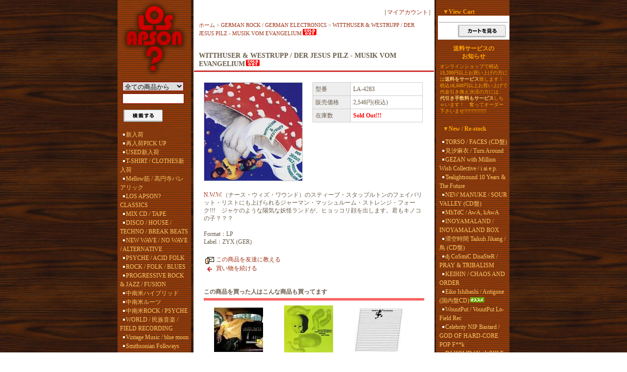

--- FILE ---
content_type: text/html; charset=EUC-JP
request_url: https://losapson.shop-pro.jp/?pid=17792830
body_size: 15881
content:
<!DOCTYPE html PUBLIC "-//W3C//DTD XHTML 1.0 Transitional//EN" "http://www.w3.org/TR/xhtml1/DTD/xhtml1-transitional.dtd">
<html xmlns:og="http://ogp.me/ns#" xmlns:fb="http://www.facebook.com/2008/fbml" xmlns:mixi="http://mixi-platform.com/ns#" xmlns="http://www.w3.org/1999/xhtml" xml:lang="ja" lang="ja" dir="ltr">
<head>
<meta http-equiv="content-type" content="text/html; charset=euc-jp" />
<meta http-equiv="X-UA-Compatible" content="IE=edge,chrome=1" />
<title>WITTHUSER &amp; WESTRUPP / DER JESUS PILZ - MUSIK VOM EVANGELIUM - LOS APSON? Online Shop</title>
<meta name="Keywords" content="WITTHUSER &amp; WESTRUPP / DER JESUS PILZ - MUSIK VOM EVANGELIUM," />
<meta name="Description" content="N.W.W.（ナース・ウィズ・ワウンド）のスティーブ・スタップルトンのフェイバリット・リストにも上げられるジャーマン・マッシュルーム・ストレンジ・フォーク!!!　ジャケのような陽気な妖怪ランドが、ヒョッコリ顔を出します。君もキノコの子？？？" />
<meta name="Author" content="LOS APSON?" />
<meta name="Copyright" content="Copyright (C) 2006-2013 LOS APSON?. All Rights Reserved." />
<meta http-equiv="content-style-type" content="text/css" />
<meta http-equiv="content-script-type" content="text/javascript" />
<link rel="stylesheet" href="https://img12.shop-pro.jp/PA01063/432/css/2/index.css?cmsp_timestamp=20240116161945" type="text/css" />

<link rel="alternate" type="application/rss+xml" title="rss" href="https://losapson.shop-pro.jp/?mode=rss" />
<link rel="alternate" media="handheld" type="text/html" href="https://losapson.shop-pro.jp/?prid=17792830" />
<link rel="shortcut icon" href="https://img12.shop-pro.jp/PA01063/432/favicon.ico?cmsp_timestamp=20260106185137" />
<script type="text/javascript" src="//ajax.googleapis.com/ajax/libs/jquery/1.7.2/jquery.min.js" ></script>
<meta property="og:title" content="WITTHUSER &amp; WESTRUPP / DER JESUS PILZ - MUSIK VOM EVANGELIUM - LOS APSON? Online Shop" />
<meta property="og:description" content="N.W.W.（ナース・ウィズ・ワウンド）のスティーブ・スタップルトンのフェイバリット・リストにも上げられるジャーマン・マッシュルーム・ストレンジ・フォーク!!!　ジャケのような陽気な妖怪ランドが、ヒョッコリ顔を出します。君もキノコの子？？？" />
<meta property="og:url" content="https://losapson.shop-pro.jp?pid=17792830" />
<meta property="og:site_name" content="LOS APSON? Online Shop" />
<meta property="og:image" content="https://img12.shop-pro.jp/PA01063/432/product/17792830.jpg"/>
<meta name="twitter:card" content="summary"></meta>
<meta name="twitter:site" content="@losapson"</meta>
<script>
  var Colorme = {"page":"product","shop":{"account_id":"PA01063432","title":"LOS APSON? Online Shop"},"basket":{"total_price":0,"items":[]},"customer":{"id":null},"inventory_control":"product","product":{"shop_uid":"PA01063432","id":17792830,"name":"WITTHUSER & WESTRUPP \/ DER JESUS PILZ - MUSIK VOM EVANGELIUM","model_number":"LA-4283","stock_num":0,"sales_price":2546,"sales_price_including_tax":2546,"variants":[],"category":{"id_big":460291,"id_small":0},"groups":[],"members_price":2648,"members_price_including_tax":2648}};

  (function() {
    function insertScriptTags() {
      var scriptTagDetails = [];
      var entry = document.getElementsByTagName('script')[0];

      scriptTagDetails.forEach(function(tagDetail) {
        var script = document.createElement('script');

        script.type = 'text/javascript';
        script.src = tagDetail.src;
        script.async = true;

        if( tagDetail.integrity ) {
          script.integrity = tagDetail.integrity;
          script.setAttribute('crossorigin', 'anonymous');
        }

        entry.parentNode.insertBefore(script, entry);
      })
    }

    window.addEventListener('load', insertScriptTags, false);
  })();
</script>
<script async src="https://zen.one/analytics.js"></script>
</head>
<body>
<meta name="colorme-acc-payload" content="?st=1&pt=10029&ut=17792830&at=PA01063432&v=20260121035517&re=&cn=a42f5a49ca30ba78e3b529c7d7307bea" width="1" height="1" alt="" /><script>!function(){"use strict";Array.prototype.slice.call(document.getElementsByTagName("script")).filter((function(t){return t.src&&t.src.match(new RegExp("dist/acc-track.js$"))})).forEach((function(t){return document.body.removeChild(t)})),function t(c){var r=arguments.length>1&&void 0!==arguments[1]?arguments[1]:0;if(!(r>=c.length)){var e=document.createElement("script");e.onerror=function(){return t(c,r+1)},e.src="https://"+c[r]+"/dist/acc-track.js?rev=3",document.body.appendChild(e)}}(["acclog001.shop-pro.jp","acclog002.shop-pro.jp"])}();</script>
<!--
<div id="header">

<table width="800" border="0" cellpadding="0" cellspacing="0">
<tr>

<td>
<span id="title_size"><a href="./">LOS APSON? Online Shop</a></span>
</td>

<td class="menu" align="right"><a
 href="./"><img src="//img.shop-pro.jp/tmpl_img/4/menu_home.gif" width="77" height="25" border="0" alt="ホーム" /></a><a
 href="https://losapson.shop-pro.jp/?mode=myaccount"><img src="//img.shop-pro.jp/tmpl_img/4/menu_account.gif" width="104" height="25" border="0" alt="マイアカウント" /></a><a
 href="https://losapson.shop-pro.jp/customer/inquiries/new"><img src="//img.shop-pro.jp/tmpl_img/4/menu_contact.gif" width="97" height="25" border="0" alt="お問い合わせ" /></a></td>

</tr>
</table>

</div>
-->





<div id="contents">

<table width="800" border="0" cellpadding="0" cellspacing="0">
<tr valign="top">




<td width="150">

<div class="side">


<div align="center"><a href="./"><img src="https://img12.shop-pro.jp/PA01063/432/etc/top_logo.gif" width="136" height="157" border="0"></a></div>
<div></div>
<form action="https://losapson.shop-pro.jp/" method="GET" id="search">
<input type="hidden" name="mode" value="srh" /><input type="hidden" name="sort" value="n" />
<select name="cid">
<option value="">全ての商品から</option>
<option value="459864,0">新入荷</option>
<option value="1632093,0">再入荷PICK UP</option>
<option value="1052712,0">USED新入荷</option>
<option value="1544863,0">T-SHIRT / CLOTHES新入荷</option>
<option value="2078883,0">Mellow筋 / 高円寺バレアリック</option>
<option value="459866,0">LOS APSON? CLASSICS</option>
<option value="459867,0">MIX CD / TAPE</option>
<option value="459898,0">DISCO / HOUSE / TECHNO / BREAK BEATS</option>
<option value="460261,0">NEW WAVE / NO WAVE / ALTERNATIVE</option>
<option value="459881,0">PSYCHE / ACID FOLK</option>
<option value="460262,0">ROCK / FOLK / BLUES</option>
<option value="460689,0">PROGRESSIVE ROCK & JAZZ / FUSION</option>
<option value="459880,0">中南米ハイブリッド</option>
<option value="1776512,0">中南米ルーツ</option>
<option value="908192,0">中南米ROCK / PSYCHE</option>
<option value="459886,0">WORLD / 民族音楽 / FIELD RECORDING</option>
<option value="2399181,0">Vintage Music / blue moon</option>
<option value="1722001,0">Smithsonian Folkways</option>
<option value="459882,0">AFRICA</option>
<option value="2329221,0">生き物万歳</option>
<option value="460263,0">JAZZ / FUNK / SOUL</option>
<option value="979113,0">SUN RA</option>
<option value="1550144,0">CHICANO MUSIC & ART</option>
<option value="460264,0">JAPANESE</option>
<option value="2087477,0">歌謡曲 / 和モノ</option>
<option value="2900747,0">ASIAN POPS</option>
<option value="459879,0">HIP HOP / ELECTRO</option>
<option value="459878,0">SKA / ROCKSTEADY / REGGAE / DUB</option>
<option value="460287,0">AMBIENT / MINIMAL</option>
<option value="459877,0">GUITAR</option>
<option value="2160544,0">PIANO</option>
<option value="729140,0">あおやままさし</option>
<option value="460289,0">HARD CORE / CRUST / PUNK / DOOM / BLACK METAL</option>
<option value="460291,0">GERMAN ROCK / GERMAN ELECTRONICS</option>
<option value="483949,0">NOISE</option>
<option value="459876,0">EXPERIMENTAL / AVANT-GARDE / 電子音楽 / DRONE</option>
<option value="459873,0">MERZBOW</option>
<option value="857388,0">HAIR STYLISTICS / 中原昌也</option>
<option value="908193,0">KUKNACKE</option>
<option value="1666667,0">woodman関連</option>
<option value="1445789,0">永田一直 / ExT Recordings / TRANSONIC</option>
<option value="869750,0">ZERO GRAVITY</option>
<option value="459875,0">EM RECORDS</option>
<option value="585345,0">BLACK SMOKER</option>
<option value="460296,0">CULT / STRANGE</option>
<option value="460297,0">LO-FI / SCUM / JUNK</option>
<option value="1199877,0">DOLOR DEL ESTAMAGO</option>
<option value="678952,0">ATAMAYAMA</option>
<option value="459874,0">不知火 / 360°関連</option>
<option value="460298,0">虹釜太郎</option>
<option value="460688,0">時空 / SPECIALOOSE</option>
<option value="459885,0">SAMPLESS</option>
<option value="459872,0">DVD / VIDEO</option>
<option value="459871,0">BOOKS</option>
<option value="459883,0">T-SHIRT / CLOTHES</option>
<option value="2329215,0">CAP</option>
<option value="459884,0">GOODS / STICKER</option>
<option value="1163495,0">黒宝堂</option>
<option value="459870,0">ORIGINAL ART</option>
<option value="460303,0">TAPE</option>
<option value="1225917,0">SALE!!!</option>
</select><br />
<input type="text" name="keyword"><br />
<input type="image" src="//img.shop-pro.jp/tmpl_img/4/button_search.gif" style=" width: 80px; height: 25px; border: 0px;" />
</form>





<div></div>
<div class="list">
<ul>




						<li>
							<a href="https://losapson.shop-pro.jp/?mode=cate&cbid=459864&csid=0&sort=n">
								新入荷
							
							</a>
						</li>

											<li>
							<a href="https://losapson.shop-pro.jp/?mode=cate&cbid=1632093&csid=0&sort=n">
								再入荷PICK UP
							
							</a>
						</li>

											<li>
							<a href="https://losapson.shop-pro.jp/?mode=cate&cbid=1052712&csid=0&sort=n">
								USED新入荷
							
							</a>
						</li>

											<li>
							<a href="https://losapson.shop-pro.jp/?mode=cate&cbid=1544863&csid=0&sort=n">
								T-SHIRT / CLOTHES新入荷
							
							</a>
						</li>

											<li>
							<a href="https://losapson.shop-pro.jp/?mode=cate&cbid=2078883&csid=0&sort=n">
								Mellow筋 / 高円寺バレアリック
							
							</a>
						</li>

											<li>
							<a href="https://losapson.shop-pro.jp/?mode=cate&cbid=459866&csid=0&sort=n">
								LOS APSON? CLASSICS
							
							</a>
						</li>

											<li>
							<a href="https://losapson.shop-pro.jp/?mode=cate&cbid=459867&csid=0&sort=n">
								MIX CD / TAPE
							
							</a>
						</li>

											<li>
							<a href="https://losapson.shop-pro.jp/?mode=cate&cbid=459898&csid=0&sort=n">
								DISCO / HOUSE / TECHNO / BREAK BEATS
							
							</a>
						</li>

											<li>
							<a href="https://losapson.shop-pro.jp/?mode=cate&cbid=460261&csid=0&sort=n">
								NEW WAVE / NO WAVE / ALTERNATIVE
							
							</a>
						</li>

											<li>
							<a href="https://losapson.shop-pro.jp/?mode=cate&cbid=459881&csid=0&sort=n">
								PSYCHE / ACID FOLK
							
							</a>
						</li>

											<li>
							<a href="https://losapson.shop-pro.jp/?mode=cate&cbid=460262&csid=0&sort=n">
								ROCK / FOLK / BLUES
							
							</a>
						</li>

											<li>
							<a href="https://losapson.shop-pro.jp/?mode=cate&cbid=460689&csid=0&sort=n">
								PROGRESSIVE ROCK & JAZZ / FUSION
							
							</a>
						</li>

											<li>
							<a href="https://losapson.shop-pro.jp/?mode=cate&cbid=459880&csid=0&sort=n">
								中南米ハイブリッド
							
							</a>
						</li>

											<li>
							<a href="https://losapson.shop-pro.jp/?mode=cate&cbid=1776512&csid=0&sort=n">
								中南米ルーツ
							
							</a>
						</li>

											<li>
							<a href="https://losapson.shop-pro.jp/?mode=cate&cbid=908192&csid=0&sort=n">
								中南米ROCK / PSYCHE
							
							</a>
						</li>

											<li>
							<a href="https://losapson.shop-pro.jp/?mode=cate&cbid=459886&csid=0&sort=n">
								WORLD / 民族音楽 / FIELD RECORDING
							
							</a>
						</li>

											<li>
							<a href="https://losapson.shop-pro.jp/?mode=cate&cbid=2399181&csid=0&sort=n">
								Vintage Music / blue moon
							
							</a>
						</li>

											<li>
							<a href="https://losapson.shop-pro.jp/?mode=cate&cbid=1722001&csid=0&sort=n">
								Smithsonian Folkways
							
							</a>
						</li>

											<li>
							<a href="https://losapson.shop-pro.jp/?mode=cate&cbid=459882&csid=0&sort=n">
								AFRICA
							
							</a>
						</li>

											<li>
							<a href="https://losapson.shop-pro.jp/?mode=cate&cbid=2329221&csid=0&sort=n">
								生き物万歳
							
							</a>
						</li>

											<li>
							<a href="https://losapson.shop-pro.jp/?mode=cate&cbid=460263&csid=0&sort=n">
								JAZZ / FUNK / SOUL
							
							</a>
						</li>

											<li>
							<a href="https://losapson.shop-pro.jp/?mode=cate&cbid=979113&csid=0&sort=n">
								SUN RA
							
							</a>
						</li>

											<li>
							<a href="https://losapson.shop-pro.jp/?mode=cate&cbid=1550144&csid=0&sort=n">
								CHICANO MUSIC & ART
							
							</a>
						</li>

											<li>
							<a href="https://losapson.shop-pro.jp/?mode=cate&cbid=460264&csid=0&sort=n">
								JAPANESE
							
							</a>
						</li>

											<li>
							<a href="https://losapson.shop-pro.jp/?mode=cate&cbid=2087477&csid=0&sort=n">
								歌謡曲 / 和モノ
							
							</a>
						</li>

											<li>
							<a href="https://losapson.shop-pro.jp/?mode=cate&cbid=2900747&csid=0&sort=n">
								ASIAN POPS
							
							</a>
						</li>

											<li>
							<a href="https://losapson.shop-pro.jp/?mode=cate&cbid=459879&csid=0&sort=n">
								HIP HOP / ELECTRO
							
							</a>
						</li>

											<li>
							<a href="https://losapson.shop-pro.jp/?mode=cate&cbid=459878&csid=0&sort=n">
								SKA / ROCKSTEADY / REGGAE / DUB
							
							</a>
						</li>

											<li>
							<a href="https://losapson.shop-pro.jp/?mode=cate&cbid=460287&csid=0&sort=n">
								AMBIENT / MINIMAL
							
							</a>
						</li>

											<li>
							<a href="https://losapson.shop-pro.jp/?mode=cate&cbid=459877&csid=0&sort=n">
								GUITAR
							
							</a>
						</li>

											<li>
							<a href="https://losapson.shop-pro.jp/?mode=cate&cbid=2160544&csid=0&sort=n">
								PIANO
							
							</a>
						</li>

											<li>
							<a href="https://losapson.shop-pro.jp/?mode=cate&cbid=729140&csid=0&sort=n">
								あおやままさし
							
							</a>
						</li>

											<li>
							<a href="https://losapson.shop-pro.jp/?mode=cate&cbid=460289&csid=0&sort=n">
								HARD CORE / CRUST / PUNK / DOOM / BLACK METAL
							
							</a>
						</li>

											<li>
							<a href="https://losapson.shop-pro.jp/?mode=cate&cbid=460291&csid=0&sort=n">
								GERMAN ROCK / GERMAN ELECTRONICS
							
							</a>
						</li>

											<li>
							<a href="https://losapson.shop-pro.jp/?mode=cate&cbid=483949&csid=0&sort=n">
								NOISE
							
							</a>
						</li>

											<li>
							<a href="https://losapson.shop-pro.jp/?mode=cate&cbid=459876&csid=0&sort=n">
								EXPERIMENTAL / AVANT-GARDE / 電子音楽 / DRONE
							
							</a>
						</li>

											<li>
							<a href="https://losapson.shop-pro.jp/?mode=cate&cbid=459873&csid=0&sort=n">
								MERZBOW
							
							</a>
						</li>

											<li>
							<a href="https://losapson.shop-pro.jp/?mode=cate&cbid=857388&csid=0&sort=n">
								HAIR STYLISTICS / 中原昌也
							
							</a>
						</li>

											<li>
							<a href="https://losapson.shop-pro.jp/?mode=cate&cbid=908193&csid=0&sort=n">
								KUKNACKE
							
							</a>
						</li>

											<li>
							<a href="https://losapson.shop-pro.jp/?mode=cate&cbid=1666667&csid=0&sort=n">
								woodman関連
							
							</a>
						</li>

											<li>
							<a href="https://losapson.shop-pro.jp/?mode=cate&cbid=1445789&csid=0&sort=n">
								永田一直 / ExT Recordings / TRANSONIC
							
							</a>
						</li>

											<li>
							<a href="https://losapson.shop-pro.jp/?mode=cate&cbid=869750&csid=0&sort=n">
								ZERO GRAVITY
							
							</a>
						</li>

											<li>
							<a href="https://losapson.shop-pro.jp/?mode=cate&cbid=459875&csid=0&sort=n">
								EM RECORDS
							
							</a>
						</li>

											<li>
							<a href="https://losapson.shop-pro.jp/?mode=cate&cbid=585345&csid=0&sort=n">
								BLACK SMOKER
							
							</a>
						</li>

											<li>
							<a href="https://losapson.shop-pro.jp/?mode=cate&cbid=460296&csid=0&sort=n">
								CULT / STRANGE
							
							</a>
						</li>

											<li>
							<a href="https://losapson.shop-pro.jp/?mode=cate&cbid=460297&csid=0&sort=n">
								LO-FI / SCUM / JUNK
							
							</a>
						</li>

											<li>
							<a href="https://losapson.shop-pro.jp/?mode=cate&cbid=1199877&csid=0&sort=n">
								DOLOR DEL ESTAMAGO
							
							</a>
						</li>

											<li>
							<a href="https://losapson.shop-pro.jp/?mode=cate&cbid=678952&csid=0&sort=n">
								ATAMAYAMA
							
							</a>
						</li>

											<li>
							<a href="https://losapson.shop-pro.jp/?mode=cate&cbid=459874&csid=0&sort=n">
								不知火 / 360°関連
							
							</a>
						</li>

											<li>
							<a href="https://losapson.shop-pro.jp/?mode=cate&cbid=460298&csid=0&sort=n">
								虹釜太郎
							
							</a>
						</li>

											<li>
							<a href="https://losapson.shop-pro.jp/?mode=cate&cbid=460688&csid=0&sort=n">
								時空 / SPECIALOOSE
							
							</a>
						</li>

											<li>
							<a href="https://losapson.shop-pro.jp/?mode=cate&cbid=459885&csid=0&sort=n">
								SAMPLESS
							
							</a>
						</li>

											<li>
							<a href="https://losapson.shop-pro.jp/?mode=cate&cbid=459872&csid=0&sort=n">
								DVD / VIDEO
							
							</a>
						</li>

											<li>
							<a href="https://losapson.shop-pro.jp/?mode=cate&cbid=459871&csid=0&sort=n">
								BOOKS
							
							</a>
						</li>

											<li>
							<a href="https://losapson.shop-pro.jp/?mode=cate&cbid=459883&csid=0&sort=n">
								T-SHIRT / CLOTHES
							
							</a>
						</li>

											<li>
							<a href="https://losapson.shop-pro.jp/?mode=cate&cbid=2329215&csid=0&sort=n">
								CAP
							
							</a>
						</li>

											<li>
							<a href="https://losapson.shop-pro.jp/?mode=cate&cbid=459884&csid=0&sort=n">
								GOODS / STICKER
							
							</a>
						</li>

											<li>
							<a href="https://losapson.shop-pro.jp/?mode=cate&cbid=1163495&csid=0&sort=n">
								黒宝堂
							
							</a>
						</li>

											<li>
							<a href="https://losapson.shop-pro.jp/?mode=cate&cbid=459870&csid=0&sort=n">
								ORIGINAL ART
							
							</a>
						</li>

											<li>
							<a href="https://losapson.shop-pro.jp/?mode=cate&cbid=460303&csid=0&sort=n">
								TAPE
							
							</a>
						</li>

											<li>
							<a href="https://losapson.shop-pro.jp/?mode=cate&cbid=1225917&csid=0&sort=n">
								SALE!!!
							
							</a>
						</li>

					</ul>

	
</div>

<div align="center"><br><a href="http://www.losapson.net/aboutus/"><font color="orange"><b>About Us</b></font></a></div>
<div align="center"><a href="mailto:info@losapson.net"><font color="orange"><b>Contact</b></font></a></div>
<div align="center"><a href="https://losapson.shop-pro.jp/?mode=sk"><font color="orange">特定商取引法に基づく表記</font></a></div>
<div align="center"><a href="https://losapson.shop-pro.jp/?mode=sk#payment"><font color="orange">支払い方法について</font></a></div>
<div align="center"><a href="https://losapson.shop-pro.jp/?mode=sk#delivery"><font color="orange">配送方法･送料について</font></a></div>
<div align="center"><a href="https://losapson.shop-pro.jp/?mode=privacy"><font color="orange">プライバシーポリシー</font></a></div>









</div>







<center>
<table WIDTH="140" BORDER="0" CELLSPACING="0" CELLPADDING="1">
<tr>
<td WIDTH="100%" bgcolor="orange">
<table WIDTH="100%" BORDER="0" CELLSPACING="0" CELLPADDING="6">
<tr>
<td WIDTH="100%" background="//img12.shop-pro.jp/PA01063/432/etc/side_background.gif">
<center><font color="orange"><b>店舗営業時間</b><br><br>Open：13:00<br>Close：19:00<br>定休日：水曜日<br><br>>> <a href="https://www.losapson.net/aboutus/" target="_blank"><font color="orange">Access Map</font></a>
</td>
</tr>
</table>
</td>
</tr>
</table>
<br>
<font color="orange"><b>mobile site</b></font><br>
<img src="https://img12.shop-pro.jp/PA01063/432/etc/losapson_QR.gif" border="0" width="123" height="123">
</center>




<div class="freespace_right">
<font color="orange"><b>店主のコーナー</b></font><br />
<img src="https://img12.shop-pro.jp/PA01063/432/PA01063432_m.jpg?cmsp_timestamp=20260106185137" class="owner_photo" /><br /><font color="orange">ヤマベケイジの</font><br />
<font color="orange">たまには日記</font><br />
<a href="https://www.losapson.net/blog/"><font color="orange">店主BLOGはこちら</font></a>
</div>










<div class="feed">
<a href="https://losapson.shop-pro.jp/?mode=rss"><img src="https://img.shop-pro.jp/tmpl_img/4/rss.gif"></a>
<a href="https://losapson.shop-pro.jp/?mode=atom"><img src="https://img.shop-pro.jp/tmpl_img/4/atom.gif"></a>
</div>





</td>





<td width="500">



<div id="center">
<div align="right"><br>
［<a href="https://losapson.shop-pro.jp/?mode=myaccount">マイアカウント</a>］
</div>
<table cellpadding="0" cellspacing="0" width="480"><tr><td>
<div class="footstamp">
<a href="./">ホーム</a>
	 &gt; <a href='?mode=cate&cbid=460291&csid=0&sort=n'>GERMAN ROCK / GERMAN ELECTRONICS</a>
	 &gt; <a href='?pid=17792830'>WITTHUSER & WESTRUPP / DER JESUS PILZ - MUSIK VOM EVANGELIUM<img class='new_mark_img2' src='https://img.shop-pro.jp/img/new/icons50.gif' style='border:none;display:inline;margin:0px;padding:0px;width:auto;' /></a>
</div>
</td></tr></table>







<p class="pagetitle"><b>WITTHUSER & WESTRUPP / DER JESUS PILZ - MUSIK VOM EVANGELIUM<img class='new_mark_img2' src='https://img.shop-pro.jp/img/new/icons50.gif' style='border:none;display:inline;margin:0px;padding:0px;width:auto;' /></b></p>

<div id="detail">


<form name="product_form" method="post" action="https://losapson.shop-pro.jp/cart/proxy/basket/items/add">

<table width="480" border="0" cellpadding="0" cellspacing="0">

<tr valign="top">
<td width="240">
<img src="https://img12.shop-pro.jp/PA01063/432/product/17792830.jpg" class="large" /></td>

<td width="240">
<table width="225" border="0" cellpadding="5" cellspacing="1" style="background: #CCC;">

<tr>
<td width="75" class="td1">型番</td>
<td width="150" class="td2">LA-4283</td>
</tr>



<tr>
<td width="75" class="td1">販売価格</td>
<td width="150" class="td2">2,546円(税込)</td>
</tr>


<tr>
<td width="75" class="td1">在庫数</td>
<td width="150" class="td2"><b><font color="red">Sold Out!!!</font></b></td>
</tr>






</table>







</td>
</tr>
</table>





<p><a href="http://losapson.shop-pro.jp/?mode=srh&sort=n&cid=&keyword=NURSE+WITH+WOUND+">N.W.W.</a>（ナース・ウィズ・ワウンド）のスティーブ・スタップルトンのフェイバリット・リストにも上げられるジャーマン・マッシュルーム・ストレンジ・フォーク!!!　ジャケのような陽気な妖怪ランドが、ヒョッコリ顔を出します。君もキノコの子？？？<br />
<br />
Format：LP<br />
Label：ZYX (GER)</p>

<div style="margin-left: 20px;">

<img src="https://img.shop-pro.jp/tmpl_img/4/list_tofriend.gif" width="25" height="17" align="absmiddle" /><a href="mailto:?subject=%E3%80%90LOS%20APSON%3F%20Online%20Shop%E3%80%91%E3%81%AE%E3%80%8CWITTHUSER%20%26%20WESTRUPP%20%2F%20DER%20JESUS%20PILZ%20-%20MUSIK%20VOM%20EVANGELIUM%E3%80%8D%E3%81%8C%E3%81%8A%E3%81%99%E3%81%99%E3%82%81%E3%81%A7%E3%81%99%EF%BC%81&body=%0D%0A%0D%0A%E2%96%A0%E5%95%86%E5%93%81%E3%80%8CWITTHUSER%20%26%20WESTRUPP%20%2F%20DER%20JESUS%20PILZ%20-%20MUSIK%20VOM%20EVANGELIUM%E3%80%8D%E3%81%AEURL%0D%0Ahttps%3A%2F%2Flosapson.shop-pro.jp%2F%3Fpid%3D17792830%0D%0A%0D%0A%E2%96%A0%E3%82%B7%E3%83%A7%E3%83%83%E3%83%97%E3%81%AEURL%0Ahttps%3A%2F%2Flosapson.shop-pro.jp%2F">この商品を友達に教える</a><br />
<img src="https://img.shop-pro.jp/tmpl_img/4/list_continue.gif" width="25" height="17" align="absmiddle" /><a href="https://losapson.shop-pro.jp/?mode=cate&cbid=460291&csid=0&sort=n">買い物を続ける</a>
</div>

<input type="hidden" name="user_hash" value="d8b6322c34e8905ee2bede3a12b6318b"><input type="hidden" name="members_hash" value="d8b6322c34e8905ee2bede3a12b6318b"><input type="hidden" name="shop_id" value="PA01063432"><input type="hidden" name="product_id" value="17792830"><input type="hidden" name="members_id" value=""><input type="hidden" name="back_url" value="https://losapson.shop-pro.jp/?pid=17792830"><input type="hidden" name="reference_token" value="d7ddd77d2ac54176a4179a8d711b4930"><input type="hidden" name="shop_domain" value="losapson.shop-pro.jp">

</form>



<table id="together" cellpadding="0" cellspacing="0"><tr><td>

	<div class="tog_main_title">この商品を買った人はこんな商品も買ってます</div>

			<div class="together_list">
							<a href="?pid=17759218"><img src="https://img12.shop-pro.jp/PA01063/432/product/17759218_th.jpg" /></a>
						<br />
			<a href="?pid=17759218">
				CHUCHO VALDES TRIO / JAZZ BATA & TEMA DE CHAKA
			</a>
		</div>
			<div class="together_list">
							<a href="?pid=17792820"><img src="https://img12.shop-pro.jp/PA01063/432/product/17792820_th.jpg" /></a>
						<br />
			<a href="?pid=17792820">
				BERND WITTHUSER / LIEDER VON VAMPIREN, NONNEN UND TOTEN
			</a>
		</div>
			<div class="together_list">
							<a href="?pid=13269548"><img src="https://img12.shop-pro.jp/PA01063/432/product/13269548_th.jpg" /></a>
						<br />
			<a href="?pid=13269548">
				SPiNETTA / UN MAnANA (変形初回盤)
			</a>
		</div>
	
	<br style="clear:both;" />

</td></tr></table>



</div>







</div>

</td>





<td width="150">

<div class="side">


<div><br><font color="orange">　▼<b>View Cart</b></font><br></div>
<div class="cart">
<ul>
</ul>
<p><a href="https://losapson.shop-pro.jp/cart/proxy/basket?shop_id=PA01063432&shop_domain=losapson.shop-pro.jp"><img src="https://img.shop-pro.jp/tmpl_img/4/button_viewcart.gif" width="97" height="25" border="0" alt="カートを見る" /></a></p>
</div>

<div align="center"><font color="orange"><b>送料サービスの<br>お知らせ</b></font></div>
<div class="serviceinfo_right">
<font color="orange">オンラインショップで税込13,200円以上お買い上げの方には<font color="#ffcc66"><b>送料をサービス</b></font>致します！<br>税込16,500円以上お買い上げで代金引き換え決済の方には、<font color="#ffcc66"><b>代引き手数料もサービス</b></font>しちゃいます！　奮ってオーダー下さいませ!!!!!!!!!!!!!!!</font><br />

</div>





<div><br><font color="orange">　▼<b>New / Re-stock</b></font><br></div>
<div class="list">
	<ul>
					<li><a href="?pid=189980848">TORSO / FACES (CD盤)</a></li>
					<li><a href="?pid=190196066">見汐麻衣 / Turn Around</a></li>
					<li><a href="?pid=189980872">GEZAN with Million Wish Collective / i ai e.p.</a></li>
					<li><a href="?pid=189987681">Tealightsound 10 Years & The Future</a></li>
					<li><a href="?pid=190022977">NEW MANUKE / SOUR VALLEY (CD盤)</a></li>
					<li><a href="?pid=190052274">MhTdC / AwA, kAwA</a></li>
					<li><a href="?pid=190103962">INOYAMALAND / INOYAMALAND BOX</a></li>
					<li><a href="?pid=190141824">滞空時間 Taikuh Jikang / 鳥 (CD盤)</a></li>
					<li><a href="?pid=190156224">dj CoSmiC DisaSteR / PRAY & TRIBALISM</a></li>
					<li><a href="?pid=190169283">KEIHIN / CHAOS AND ORDER</a></li>
					<li><a href="?pid=186286927">Eiko Ishibashi / Antigone (国内盤CD)<img class='new_mark_img2' src='https://img.shop-pro.jp/img/new/icons31.gif' style='border:none;display:inline;margin:0px;padding:0px;width:auto;' /></a></li>
					<li><a href="?pid=189891767">WouutPut / VouutPut Lo-Field Rec</a></li>
					<li><a href="?pid=189891759">Celebrity NIP Bastard / GOD OF HARD-CORE POP F**k</a></li>
					<li><a href="?pid=189890643">DJ HOLIDAY / WHILE YOU ARE SLEEPING. - AUTUMN 2025</a></li>
					<li><a href="?pid=189899622">P.K. DON DON / DANG DUNG EXPERIMENT MIX<img class='new_mark_img2' src='https://img.shop-pro.jp/img/new/icons58.gif' style='border:none;display:inline;margin:0px;padding:0px;width:auto;' /></a></li>
					<li><a href="?pid=189936669">葉朗 / OPネックウォーマー</a></li>
					<li><a href="?pid=189891226">A WORK OF ART VINYL - Ultimate Record Covers 13 - ART of SY-II</a></li>
					<li><a href="?pid=189609086">ゑでぃまぁこん / HOME BEFORE DARK c/w HOME BEFORE DARK (Recomposed by TORSO)</a></li>
					<li><a href="?pid=189624617">V.A. / NON TITLE (特典ステッカー付き)<img class='new_mark_img2' src='https://img.shop-pro.jp/img/new/icons58.gif' style='border:none;display:inline;margin:0px;padding:0px;width:auto;' /></a></li>
					<li><a href="?pid=189401111">ダブ平＆ニューシャネル＋JUKE/19 / DUB-HEI & NEW CHANELL＋JUKE/19 Live rec. at TAD 2023.9.18 (2CD盤)</a></li>
					<li><a href="?pid=189507566">Nora Guthrie / Emily's Illness c/w Home Before Dark (2025年リプレス／ブラックヴィニール盤)</a></li>
					<li><a href="?pid=183600316">DUB入門 ルーツからニューウェイヴ、テクノ、ベース・ミュージックへ (当店限定特典CD-R付き)<img class='new_mark_img2' src='https://img.shop-pro.jp/img/new/icons58.gif' style='border:none;display:inline;margin:0px;padding:0px;width:auto;' /></a></li>
					<li><a href="?pid=189415812">a.m.u.r.t.a.r.i.t.i. / A DYING SIGNAL</a></li>
					<li><a href="?pid=189415818">A.M.U.R.T.A.R.I.T.I. / NOISEFERA</a></li>
					<li><a href="?pid=189381834">宇宙エンジン / 地磁気との散策…そして…監視は香る…</a></li>
					<li><a href="?pid=189381866">tanaka scat×Parts of Console / Tempo Bulldozer</a></li>
					<li><a href="?pid=189294647">MERZBOW / 抜刀隊 with MEMORIAL GADGETS (2025年リイシュー3LP盤／通常ブラックヴィニール)</a></li>
					<li><a href="?pid=189294661">MERZBOW NULL+NORD / B-SEMI LIVE: 24th May 1984 (2025年リイシューLP盤)</a></li>
					<li><a href="?pid=189294666">MERZBOW / MERCURATED (urashima盤2LP／通常ブラックヴィニール)</a></li>
					<li><a href="?pid=189314099">TOTAL, MERZBOW / merzbow mixed total (2025年リイシューLP盤)</a></li>
					<li><a href="?pid=189314115">MERZBOW / Collection 001-010 (10LP BOX／2025年リイシュー)</a></li>
					<li><a href="?pid=189361072">MERZBOW / THE PROSPERITY OF VICE, THE MISFORTUNE OF VIRTUE (2025年リイシューCD盤)</a></li>
					<li><a href="?pid=189361088">MERZBOW / Red Magnesia Pink (CD盤)</a></li>
					<li><a href="?pid=189361090">Merzbow / Mimesis (CD＋Art Book)</a></li>
					<li><a href="?pid=188597242">takako minekawa / traces of the ceiling</a></li>
					<li><a href="?pid=188697252">V.A. / CHILL PILL VOLUME VII (国内盤仕様CD)<img class='new_mark_img2' src='https://img.shop-pro.jp/img/new/icons58.gif' style='border:none;display:inline;margin:0px;padding:0px;width:auto;' /></a></li>
					<li><a href="?pid=189000115">Componium Ensemble / 8 Automated Works 八つの自動作曲作品集 (CD盤)</a></li>
					<li><a href="?pid=189000103">Noah Creshevsky / Hyperrealist Music, 2011-2015 (2025年エディションCD盤)</a></li>
					<li><a href="?pid=188740397">高橋悠治、藤枝守 /「電脳カフェ」のための音楽 (LP盤／スペシャルエディション)</a></li>
					<li><a href="?pid=188740409">ヘンリー川原 / 電脳的反抗と絶頂：エッセンシャル・ヘンリー川原 (3CD版／2025年リプレス)</a></li>
					<li><a href="?pid=188229721">酩酊麻痺 / すみか</a></li>
					<li><a href="?pid=189031985">酩酊麻痺 / すみか カバージャケットTシャツ</a></li>
					<li><a href="?pid=189032041">酩酊麻痺 / スミカ！ロングスリーヴTシャツ</a></li>
					<li><a href="?pid=189032175">酩酊麻痺 / 酩酊痺れ唐草てぬぐい（白）</a></li>
					<li><a href="?pid=188945426">Viz Michael Kremietz / AMBIENT KOAN</a></li>
					<li><a href="?pid=188945543">MATAR / Archaeoacoustics (CD盤)</a></li>
					<li><a href="?pid=188945645">Nocturnal Emissions / Nigel Ayers / Reports of Debris</a></li>
					<li><a href="?pid=188948437">工藤冬里 / まなこ切る現実<img class='new_mark_img2' src='https://img.shop-pro.jp/img/new/icons50.gif' style='border:none;display:inline;margin:0px;padding:0px;width:auto;' /></a></li>
					<li><a href="?pid=188984444">DJ HOLIDAY / REGGAE RECIPE T-SHIRT (ライトブルーボディ／ライトパープルプリント)</a></li>
					<li><a href="?pid=188984476">ETERNAL STRIFE / GIRL T-SHIRT (グレーボディ／パープルプリント)</a></li>
					<li><a href="?pid=188561003">Takao / The End of the Brim (CD盤)</a></li>
					<li><a href="?pid=188345345">DJKJ / THE GODFATHER OF THAILAND</a></li>
					<li><a href="?pid=188485314">MeNeM / NaMShaN, eShaMilDe (ステッカー付き)<img class='new_mark_img2' src='https://img.shop-pro.jp/img/new/icons58.gif' style='border:none;display:inline;margin:0px;padding:0px;width:auto;' /></a></li>
					<li><a href="?pid=188333011">dj sniff / Turntable Solos<img class='new_mark_img2' src='https://img.shop-pro.jp/img/new/icons50.gif' style='border:none;display:inline;margin:0px;padding:0px;width:auto;' /></a></li>
					<li><a href="?pid=188209239">角谷美知夫 / '87 KAD 3:4:5:6<img class='new_mark_img2' src='https://img.shop-pro.jp/img/new/icons58.gif' style='border:none;display:inline;margin:0px;padding:0px;width:auto;' /></a></li>
					<li><a href="?pid=188284497">V.A. / TRANSONIC COMPACT DISC 03 (特典ステッカー付き)<img class='new_mark_img2' src='https://img.shop-pro.jp/img/new/icons58.gif' style='border:none;display:inline;margin:0px;padding:0px;width:auto;' /></a></li>
					<li><a href="?pid=188233589">大城真＋川口貴大 / Lemures Loci</a></li>
					<li><a href="?pid=188209435">Eiko Ishibashi & Darin Gray / Ichida</a></li>
					<li><a href="?pid=108294971">宮里千里 / 琉球弧の祭祀 - 久高島 イザイホー<img class='new_mark_img2' src='https://img.shop-pro.jp/img/new/icons31.gif' style='border:none;display:inline;margin:0px;padding:0px;width:auto;' /></a></li>
					<li><a href="?pid=188078809">灰野敬二＆森田潤 / KEIJI HAINO & JUN MORITA</a></li>
					<li><a href="?pid=188078804">鈴木創士＋森田潤 / 残酷の音楽 LA MUSIQUE DE LA CRUAUTE<img class='new_mark_img2' src='https://img.shop-pro.jp/img/new/icons58.gif' style='border:none;display:inline;margin:0px;padding:0px;width:auto;' /></a></li>
					<li><a href="?pid=187997595">BERGMAN & SALINAS / FULLMOON MAPLE</a></li>
					<li><a href="?pid=188009284">A WORK OF ART VINYL - Ultimate Record Covers 11 - ART of TOWA TEI</a></li>
					<li><a href="?pid=188009286">A WORK OF ART VINYL - Ultimate Record Covers 12 - JAZZ</a></li>
					<li><a href="?pid=188032463">Sukpatch / lite hits (2025年リイシューLP盤)</a></li>
					<li><a href="?pid=187951016">HENRY COW / WESTERN CULTURE (ReR MEGACORP盤LP)</a></li>
					<li><a href="?pid=187892451">彫光（POLYPICAL）/ 極光のやみ 虚空のひかり<img class='new_mark_img2' src='https://img.shop-pro.jp/img/new/icons58.gif' style='border:none;display:inline;margin:0px;padding:0px;width:auto;' /></a></li>
					<li><a href="?pid=187892502">ILL FANTASTICO / 帰ってきたイル・ファンタスティコ vol.3</a></li>
					<li><a href="?pid=145478281">NOOLIO / SIDE.C CLASSICS Vol.1<img class='new_mark_img2' src='https://img.shop-pro.jp/img/new/icons58.gif' style='border:none;display:inline;margin:0px;padding:0px;width:auto;' /></a></li>
					<li><a href="?pid=187878582">DON CHERRY / HEAR & NOW (KLIMT盤LP)</a></li>
					<li><a href="?pid=187778499">YUKINO INAMINE＋AKIO NAGASE / 世果報藍風（Yugafu ai Kaji）<img class='new_mark_img2' src='https://img.shop-pro.jp/img/new/icons50.gif' style='border:none;display:inline;margin:0px;padding:0px;width:auto;' /></a></li>
					<li><a href="?pid=187781207">Eiko Ishibashi, Jim O'Rourke / Lifetime of a Flower<img class='new_mark_img2' src='https://img.shop-pro.jp/img/new/icons58.gif' style='border:none;display:inline;margin:0px;padding:0px;width:auto;' /></a></li>
					<li><a href="?pid=187798004">会田誠 with ポル・マロ, 小川希, 針谷周作 / 会田誠 はなせないことをはなす<img class='new_mark_img2' src='https://img.shop-pro.jp/img/new/icons58.gif' style='border:none;display:inline;margin:0px;padding:0px;width:auto;' /></a></li>
					<li><a href="?pid=187896618">STRUGGLE FOR PRIDE / PARANOID T-SHIRT (白ボディ／ライトパープルプリント)</a></li>
					<li><a href="?pid=187716177">CENTRAL AFRICA - Sanza Music in the Land of the Gbaya (国内盤仕様CD)<img class='new_mark_img2' src='https://img.shop-pro.jp/img/new/icons31.gif' style='border:none;display:inline;margin:0px;padding:0px;width:auto;' /></a></li>
					<li><a href="?pid=187602037">THE ALL SEEING I / PICKLED EGGS AND SHERBET (2025年リイシュー2CD盤／国内盤仕様)</a></li>
					<li><a href="?pid=187642853">SAB / crystallization (2025年リイシューLP盤)</a></li>
					<li><a href="?pid=187696036">Mr.K / M O I O G X</a></li>
					<li><a href="?pid=187559928">ICHIHASHI DUBWISE / Midnight Rider</a></li>
					<li><a href="?pid=187461390">INCAPACITANTS / Burning Polar Star</a></li>
					<li><a href="?pid=187461364">SISSY SPACEK / PARADOX OF STEREOTAXIC</a></li>
					<li><a href="?pid=187461378">kito-mizukumi rouber / gutaan_tropical</a></li>
					<li><a href="?pid=187559474">BPM ARCHIVES 1-39</a></li>
					<li><a href="?pid=187559505">BPM ARCHIVES 40-68</a></li>
					<li><a href="?pid=187439897">Icarus / An Ever-growing Meridional Entertainment Transgression At The Edge Of The Multiverse</a></li>
					<li><a href="?pid=187439464">Leverton Fox / I Am Zebra</a></li>
					<li><a href="?pid=187439852">Scarla O'Horror / Semiconductor Taxidermy for the Masses</a></li>
					<li><a href="?pid=187399927">The Odes / Live</a></li>
					<li><a href="?pid=187399933">Tom Arthurs, Isambard Khroustaliov / Vaucanson's Muse</a></li>
					<li><a href="?pid=187399944">Rudi Fischerlehner, Isambard Khroustaliov / DAMAGED HALLUCINATIONS LIVE</a></li>
					<li><a href="?pid=187384096">6LVCK H3RXN / 666LVCK TVP3</a></li>
					<li><a href="?pid=187384094">ZODIAK / BEAUTIES IN LINGERIE BONDAGE</a></li>
					<li><a href="?pid=187384091">Zodiak / Serious Killer (2025年リプレス)</a></li>
					<li><a href="?pid=187384092">Zodiak / Techno Allergy (2025年リプレス)</a></li>
					<li><a href="?pid=187090916">CLANS OF THE ALPHANE MOON / MISSION ALPHA III</a></li>
					<li><a href="?pid=187132651">DJ Holiday Logo T-SHIRT (黒ボディ／ライトブループリント)</a></li>
					<li><a href="?pid=186992166">フラワー・トラベリン・バンドとオートバイ50台、他 / 大阪万博お祭り広場・夜のイベント ビームで貫通 (CD-R付きスペシャル版／2025年リプレス)</a></li>
					<li><a href="?pid=187026888">JUU4E / IS</a></li>
					<li><a href="?pid=187026898">JUU4E & Friends / ソムタム侍GOLD</a></li>
					<li><a href="?pid=150800936">HAIR STYLISTICS / LOST TAPE 1999 FROM HELL<img class='new_mark_img2' src='https://img.shop-pro.jp/img/new/icons58.gif' style='border:none;display:inline;margin:0px;padding:0px;width:auto;' /></a></li>
					<li><a href="?pid=187026835">Mustapha Skandrani / Istikhbars and Improvisations (2024年リプレスLP盤)</a></li>
					<li><a href="?pid=187002896">DJ PIN / SWEET LEAF at Colors<img class='new_mark_img2' src='https://img.shop-pro.jp/img/new/icons58.gif' style='border:none;display:inline;margin:0px;padding:0px;width:auto;' /></a></li>
					<li><a href="?pid=187002918">FUCKER / ハードコア フレンドシップ フォーエバー</a></li>
					<li><a href="?pid=187002922">ねっぱり一座 / 立腹音頭 ～Have we offended someone?～</a></li>
					<li><a href="?pid=186990519">INCAPACITANTS + PUCE MARY / LIVE AT WALL&WALL<img class='new_mark_img2' src='https://img.shop-pro.jp/img/new/icons58.gif' style='border:none;display:inline;margin:0px;padding:0px;width:auto;' /></a></li>
					<li><a href="?pid=186990506">Fumio Kosakai / Earth Calling (2025年リイシューCD盤)</a></li>
					<li><a href="?pid=186990773">HIDENKA / せせせEP -HIDENKA MEETS Mr.MAJESTIC+3-</a></li>
					<li><a href="?pid=186928803">EPHEMEGRA / DOLLY</a></li>
					<li><a href="?pid=186699373">ANJI / EP</a></li>
					<li><a href="?pid=186700103">ARTHUR RUSSELL / SKETCHES FOR WORLD OF ECHO & OPEN VOCAL PHRASES WHERE SONGS COME IN AND OUT (UK盤)</a></li>
					<li><a href="?pid=186700343">ARTHUR RUSSELL / OPEN VOCAL PHRASES WHERE SONGS COME IN AND OUT (帯・解説書付き国内盤仕様2LP)</a></li>
					<li><a href="?pid=186715604">藤原雪 / Glass Colored Lily (LP盤)</a></li>
					<li><a href="?pid=186721180">LITTO NEBBIA / BAZAR DE LOS MILAGROS (VAMPISOUL盤LP)</a></li>
					<li><a href="?pid=186929657">花代 / 花代の世界 地下活動半世紀</a></li>
					<li><a href="?pid=186499009">CHAM & KAZUMI MASUDA / AMBERCOAST</a></li>
					<li><a href="?pid=186550372">CMT / ROADHOUSE 6</a></li>
					<li><a href="?pid=186485819">αAREA / αAREA LIVE & ???<img class='new_mark_img2' src='https://img.shop-pro.jp/img/new/icons58.gif' style='border:none;display:inline;margin:0px;padding:0px;width:auto;' /></a></li>
					<li><a href="?pid=186378638">KEN2D SPECIAL / RAW MATERIALS MIX & UNRELEASED DEMO TAPE EDIT from EARLY KEN2D SPECIAL</a></li>
					<li><a href="?pid=186404653">kito-mizukumi rouber / KANTO ITCH BAN JAC KMR</a></li>
					<li><a href="?pid=186404656">COFFINS / DECEMBER 2024</a></li>
					<li><a href="?pid=186453382">UG KAWANAMI / Ambient Onsen 2</a></li>
					<li><a href="?pid=186219469">YOONKEE KIM, SUNGHOON YOON / INDIVISUAL FISH</a></li>
					<li><a href="?pid=186202503">TIM HODGKINSON, ATSUKO KAMURA / Haiku in the Wide World 俳句、その拡張された世界 (2LP盤)</a></li>
					<li><a href="?pid=185956019">Ken Ikeda / Mist on the Window (2025年リイシューLP盤)</a></li>
					<li><a href="?pid=186098887">VISIT PALESTINE (ポスター展カタログZINE VOL.01＋Radio Jakarta MIX CD＋リストバンド)</a></li>
					<li><a href="?pid=186219453">Yoonkee Kim / Special Jazz</a></li>
					<li><a href="?pid=186187248">hanali / YBKG</a></li>
					<li><a href="?pid=186187256">CRZKNY / wreck on the street</a></li>
					<li><a href="?pid=185841099">MINAMIRYOHEI / A bOOk</a></li>
					<li><a href="?pid=185688407">V.A. / Crystarize</a></li>
					<li><a href="?pid=185823577">KEN IKEDA, ATSUKO HATANO / KNOCK'S ORGANIC-INORGANIC CONSTRUCTION WORKS -  DUO LIVE</a></li>
					<li><a href="?pid=185744855">Wash Your Brains / 1977 - 1987</a></li>
					<li><a href="?pid=185748272">conscious dying / -</a></li>
					<li><a href="?pid=185556482">V.A. / A HARSH SMOKER'S SONIC COMPILATION</a></li>
					<li><a href="?pid=185272588">V.A. / the sound of your 3.11</a></li>
					<li><a href="?pid=185414463">Hibiki / SYNTHESIS AND REPETITION</a></li>
					<li><a href="?pid=185555744">坂口諒之介 / 東の空</a></li>
					<li><a href="?pid=185555926">/3 / Ichiryu, Sand Cloud</a></li>
					<li><a href="?pid=185570299">民族M, DOBUTSU / noumenon</a></li>
					<li><a href="?pid=185570736">日本のポータブル・レコード・プレイヤー展 図録</a></li>
					<li><a href="?pid=185254651">おきあがり赤ちゃん / おもちゃの音の音楽祭</a></li>
					<li><a href="?pid=185254128">おきあがり赤ちゃん / 振り子人形</a></li>
					<li><a href="?pid=185258635">コクシネル / Boys Tree (2025年リイシューCD盤)</a></li>
					<li><a href="?pid=185258539">THE GEROGERIGEGEGE / 今日という日が生まれた時から決まっているように (LP盤)</a></li>
					<li><a href="?pid=185245430">Tori Kudo / Studio Village Hototoguiss 2007-2022</a></li>
					<li><a href="?pid=136132477">Hair Stylistics / The Sexual Fossa Magna<img class='new_mark_img2' src='https://img.shop-pro.jp/img/new/icons58.gif' style='border:none;display:inline;margin:0px;padding:0px;width:auto;' /></a></li>
					<li><a href="?pid=185042233">RAUL GOMEZ / instrumental (2024年リイシュー／MR BONGO盤LP)</a></li>
					<li><a href="?pid=185066575">康芳夫 / 冥界へのメッセージ</a></li>
					<li><a href="?pid=184948617">tsuki no wa / moon beams (2025年リイシュー2LP盤)</a></li>
					<li><a href="?pid=184949719">倉地久美夫 / OPEN TODAY (LP盤)</a></li>
					<li><a href="?pid=184991454">J.A.K.A.M. / FRAGMENTS (2LP盤)</a></li>
					<li><a href="?pid=184923167">Yximalloo / 4</a></li>
					<li><a href="?pid=184916552">JIM O'ROURKE / HANDS THAT BIND (ORIGINAL MOTION PICTURE SOUNDTRACK) (LP盤)</a></li>
					<li><a href="?pid=184907823">dj FUCK OR UNFUCK THE SYSTEM / Human's day mix</a></li>
					<li><a href="?pid=184923143">Yximalloo / GLITCH</a></li>
					<li><a href="?pid=184851822">CAGE Y. featuring P.K. DON DON / loophole DDM<img class='new_mark_img2' src='https://img.shop-pro.jp/img/new/icons58.gif' style='border:none;display:inline;margin:0px;padding:0px;width:auto;' /></a></li>
					<li><a href="?pid=184851905">AMEL(R)A / The Testimony from TAPE LOVER Volume.21</a></li>
					<li><a href="?pid=184852336">dJ Wild Stranger Thang / people in ur neighborhood<img class='new_mark_img2' src='https://img.shop-pro.jp/img/new/icons58.gif' style='border:none;display:inline;margin:0px;padding:0px;width:auto;' /></a></li>
					<li><a href="?pid=184853898">Bukatu / Reverse Rotation<img class='new_mark_img2' src='https://img.shop-pro.jp/img/new/icons58.gif' style='border:none;display:inline;margin:0px;padding:0px;width:auto;' /></a></li>
					<li><a href="?pid=184853941">Den-Suke & 37A / BUKATU in Winter</a></li>
					<li><a href="?pid=184630240">emamouse / Distorted Bayer</a></li>
					<li><a href="?pid=184491510">Veん（SYUNOVEN）/ 菩遅【ぼっち】</a></li>
					<li><a href="?pid=183941945">toru yamanaka & teiji furuhashi / DUMB TYPE THEATER / 睡眠の計画 - Plan For Sleep</a></li>
					<li><a href="?pid=183941952">toru yamanaka & teiji furuhashi / Dumb Type Theater / 庭園の黄昏 - Every Dog Has His Day</a></li>
					<li><a href="?pid=183834907">Yoonkee Kim / Communication</a></li>
					<li><a href="?pid=183818238">坂田律子 / Magica Canaria<img class='new_mark_img2' src='https://img.shop-pro.jp/img/new/icons58.gif' style='border:none;display:inline;margin:0px;padding:0px;width:auto;' /></a></li>
					<li><a href="?pid=179914046">ナマスコワンツ / セムニー<img class='new_mark_img2' src='https://img.shop-pro.jp/img/new/icons58.gif' style='border:none;display:inline;margin:0px;padding:0px;width:auto;' /></a></li>
					<li><a href="?pid=183312339">Keiji Yamabe / "NAKED ENCYCLOPEDIA of MASAYA NAKAHARA / Chapter1" @ DOMMUNE 2018. 9/5 (Full Version)</a></li>
					<li><a href="?pid=183048249">TURBO SONIC / WALKING STEREO with BOOMBOX T-SHIRT (ライトピンクボディ)</a></li>
					<li><a href="?pid=182873724">URBAN VOLCANO SOUNDS / DISCO TABERNA feat. Y.I.M. c/w SENTIMENTAL LOVER</a></li>
					<li><a href="?pid=182745057">ヤマベケイジ / final blow DDM</a></li>
					<li><a href="?pid=182249659">竹本侑樹 / ロスアプソン周辺ぶらり散歩<img class='new_mark_img2' src='https://img.shop-pro.jp/img/new/icons58.gif' style='border:none;display:inline;margin:0px;padding:0px;width:auto;' /></a></li>
					<li><a href="?pid=182159813">よしろう広石 / BAMBOLEO (カセット版)</a></li>
					<li><a href="?pid=171875317">YOSHIRO広石 / それぞれの存在～Minority Pride, LUVRAW / ANATATO</a></li>
					<li><a href="?pid=152831313">更科雪之丞 / カッパミックス 2 for 小料理 休さん11周年!!!!!!!!!!!<img class='new_mark_img2' src='https://img.shop-pro.jp/img/new/icons58.gif' style='border:none;display:inline;margin:0px;padding:0px;width:auto;' /></a></li>
					<li><a href="?pid=181763303">TOMOO GOKITA EXHIBITION?? AT LOS APSON?</a></li>
					<li><a href="?pid=181763252">PERVIAN BIRDS SONGS<img class='new_mark_img2' src='https://img.shop-pro.jp/img/new/icons58.gif' style='border:none;display:inline;margin:0px;padding:0px;width:auto;' /></a></li>
					<li><a href="?pid=181185323">ケロッピー前田 / Future on Fire 2</a></li>
					<li><a href="?pid=179692670">浅野達彦 / ドシンの跡を追って - In the wake of Doshin, the GIANT (2023年リイシューCD盤)<img class='new_mark_img2' src='https://img.shop-pro.jp/img/new/icons58.gif' style='border:none;display:inline;margin:0px;padding:0px;width:auto;' /></a></li>
					<li><a href="?pid=179598709">EARLY LABYRINTH / DO YOU WANT TO BE PART OF THE CRIME OR PART OF THE PUNISHMENT?</a></li>
					<li><a href="?pid=179290589">MOGRE MOGRU / Garakutic Galaxy</a></li>
					<li><a href="?pid=179364726">KENJI GOTO / FAN ART #1 - SKATE BOARDER EDITION</a></li>
					<li><a href="?pid=179209242">Hannoda Taku / Odyssey Track</a></li>
					<li><a href="?pid=171061316">WOODMAN / ONE LOOP BEYOND - ONE LOOP DECADE Edition<img class='new_mark_img2' src='https://img.shop-pro.jp/img/new/icons58.gif' style='border:none;display:inline;margin:0px;padding:0px;width:auto;' /></a></li>
					<li><a href="?pid=179199936">ACHO ESTOL / Mi pelicula</a></li>
					<li><a href="?pid=178333581">V.A. / umu compilation</a></li>
					<li><a href="?pid=176762183">SUZMENBA / LIVEEEE... @UrBANGUILD 2023.5.18</a></li>
			</ul>
</div>



	
			<div style="margin-top:10px;"><br><font color="orange">　▼<b>Used / Rare</b></font><br></div>
		<div class="list">
			<ul>
									<li><a href="?pid=177146337">JANDEK / RAINING DOWN DIAMONDS [USED]</a></li>
									<li><a href="?pid=177339992">BILL MADISON / SUNDAY MORNIN' HAYRIDE (Bella Terra盤CD／廃盤) [USED]</a></li>
									<li><a href="?pid=177360222">NEWS / hot off the press (RIVERMAN盤CD／廃盤) [USED]<img class='new_mark_img2' src='https://img.shop-pro.jp/img/new/icons50.gif' style='border:none;display:inline;margin:0px;padding:0px;width:auto;' /></a></li>
									<li><a href="?pid=177385227">Paul MacNeil / if it rains (RIVERMAN盤CD／廃盤) [USED]</a></li>
									<li><a href="?pid=180676028">PAUL BLEY / Alone, Again (2003年リイシュー国内盤CD／廃盤) [USED]</a></li>
									<li><a href="?pid=34209617">SCRAPING FOETUS OFF THE WHEEL / HOLE (廃盤LP) [USED]<img class='new_mark_img2' src='https://img.shop-pro.jp/img/new/icons58.gif' style='border:none;display:inline;margin:0px;padding:0px;width:auto;' /></a></li>
									<li><a href="?pid=94843402">MODEL 500 / SONIC SUNSET (廃盤CD) [USED]<img class='new_mark_img2' src='https://img.shop-pro.jp/img/new/icons31.gif' style='border:none;display:inline;margin:0px;padding:0px;width:auto;' /></a></li>
									<li><a href="?pid=172355449">SHOCKABILLY / VIETNAM (廃盤LP) [USED]<img class='new_mark_img2' src='https://img.shop-pro.jp/img/new/icons50.gif' style='border:none;display:inline;margin:0px;padding:0px;width:auto;' /></a></li>
									<li><a href="?pid=39612668">EXTRADITION / HUSH (VICIOUS SLOTH COLLECTABLES盤CD／廃盤) [USED]<img class='new_mark_img2' src='https://img.shop-pro.jp/img/new/icons31.gif' style='border:none;display:inline;margin:0px;padding:0px;width:auto;' /></a></li>
									<li><a href="?pid=181722884">ESPLENDOR GEOMETRICO / 1980-1982 (廃盤2CD) [USED]<img class='new_mark_img2' src='https://img.shop-pro.jp/img/new/icons58.gif' style='border:none;display:inline;margin:0px;padding:0px;width:auto;' /></a></li>
									<li><a href="?pid=177719403">Brigitte Fontaine / comme a la radio (1996年リイシュー／OMAGATOKI盤CD／廃盤) [USED]</a></li>
									<li><a href="?pid=177796429">PATRICE SCIORTINO / PERCUPULSIONS / GYMNORYTHMIES 1 (廃盤CD) [USED]</a></li>
									<li><a href="?pid=186721187">pearls before swine / the wizard of is (water盤2CD／廃盤) [USED]</a></li>
									<li><a href="?pid=77643789">JOAO GILBERTO / BRASIL (廃盤／国内盤CD) [USED]<img class='new_mark_img2' src='https://img.shop-pro.jp/img/new/icons58.gif' style='border:none;display:inline;margin:0px;padding:0px;width:auto;' /></a></li>
									<li><a href="?pid=59025478">MAD RIVER / Two Classic Albums from MAD RIVER (廃盤CD) [USED]<img class='new_mark_img2' src='https://img.shop-pro.jp/img/new/icons58.gif' style='border:none;display:inline;margin:0px;padding:0px;width:auto;' /></a></li>
									<li><a href="?pid=177433948">THIS HEAT / this heat (This Is盤CD／廃盤) [USED]<img class='new_mark_img2' src='https://img.shop-pro.jp/img/new/icons58.gif' style='border:none;display:inline;margin:0px;padding:0px;width:auto;' /></a></li>
									<li><a href="?pid=181445647">sunn O))) / FLIGHT OF THE BEHEMOTH (国内盤2CD／廃盤) [USED]</a></li>
									<li><a href="?pid=129780781">TONY CONRAD WITH FAUST / OUTSIDE THE DREAM SYNDICATE (30th Anniversary Edition) (廃盤2CD BOX) [USED]<img class='new_mark_img2' src='https://img.shop-pro.jp/img/new/icons58.gif' style='border:none;display:inline;margin:0px;padding:0px;width:auto;' /></a></li>
									<li><a href="?pid=180676020">THE WALKER BROTHERS / THE WALKER BROTHERS IN JAPAN (2007年リイシュー国内盤CD／廃盤) [USED]</a></li>
									<li><a href="?pid=180676021">GARY WALKER & THE RAIN / ALBUM NO.1 (2007年リイシュー国内盤CD／廃盤) [USED]</a></li>
									<li><a href="?pid=180676029">BARRY ALTSCHUL, PAUL BLEY, GARY PEACOCK / VIRTUOSI (2003年リイシュー国内盤CD／廃盤) [USED]</a></li>
									<li><a href="?pid=180540704">NINA SIMONE / BLACK GOLD イン・パースン (2004年リイシュー国内盤CD／廃盤) [USED]</a></li>
									<li><a href="?pid=180540414">NINA SIMONE / TO LOVE SOMEBODY (2004年リイシュー国内盤CD／廃盤) [USED]</a></li>
									<li><a href="?pid=179652282">JOSEPH JARMAN / song for (1995年リイシュー国内盤CD／廃盤) [USED]</a></li>
									<li><a href="?pid=179667549">CAPTAIN BEEFHEART & HIS MAGIC BAND / STRICTLY PERSONAL (英LIBERTY／EMI盤CD／廃盤) [USED]</a></li>
									<li><a href="?pid=179727090">佐藤聰明 / 太陽讃歌 (2009年リイシューCD盤) [USED]</a></li>
									<li><a href="?pid=179775489">Eddie Palmieri / UNFINISHED MASTERPIECE (2007年リイシュー国内盤CD／廃盤) [USED]</a></li>
									<li><a href="?pid=179899735">ALTON ELLIS / Mr Soul of Jamaica (廃盤CD) [USED]</a></li>
									<li><a href="?pid=179902496">Rocking Time / ロックステディ (2002年リイシュー／廃盤CD) [USED]</a></li>
									<li><a href="?pid=179902486">V.A. / "SOLID GOLD" FROM THE VAULTS (廃盤CD) [USED]</a></li>
									<li><a href="?pid=179902502">V.A. / FROM CHARIOT'S VAULT VOLUME 1 - 16 ROCK STEADY HITS (廃盤CD) [USED]</a></li>
									<li><a href="?pid=177452462">VICTORIA / VICTORIA (SHADOKS MUSIC盤CD／廃盤) [USED]</a></li>
							</ul>
		</div>
	







	
	






</div>



</td>


</tr>
</table>

</div>






<div id="footer">
<p><font color="orange">Copyright (C) 2006-2025 LOS APSON?. All Rights Reserved.</font></p>
</div><script type="text/javascript" src="https://losapson.shop-pro.jp/js/cart.js" ></script>
<script type="text/javascript" src="https://losapson.shop-pro.jp/js/async_cart_in.js" ></script>
<script type="text/javascript" src="https://losapson.shop-pro.jp/js/product_stock.js" ></script>
<script type="text/javascript" src="https://losapson.shop-pro.jp/js/js.cookie.js" ></script>
<script type="text/javascript" src="https://losapson.shop-pro.jp/js/favorite_button.js" ></script>
</body></html>